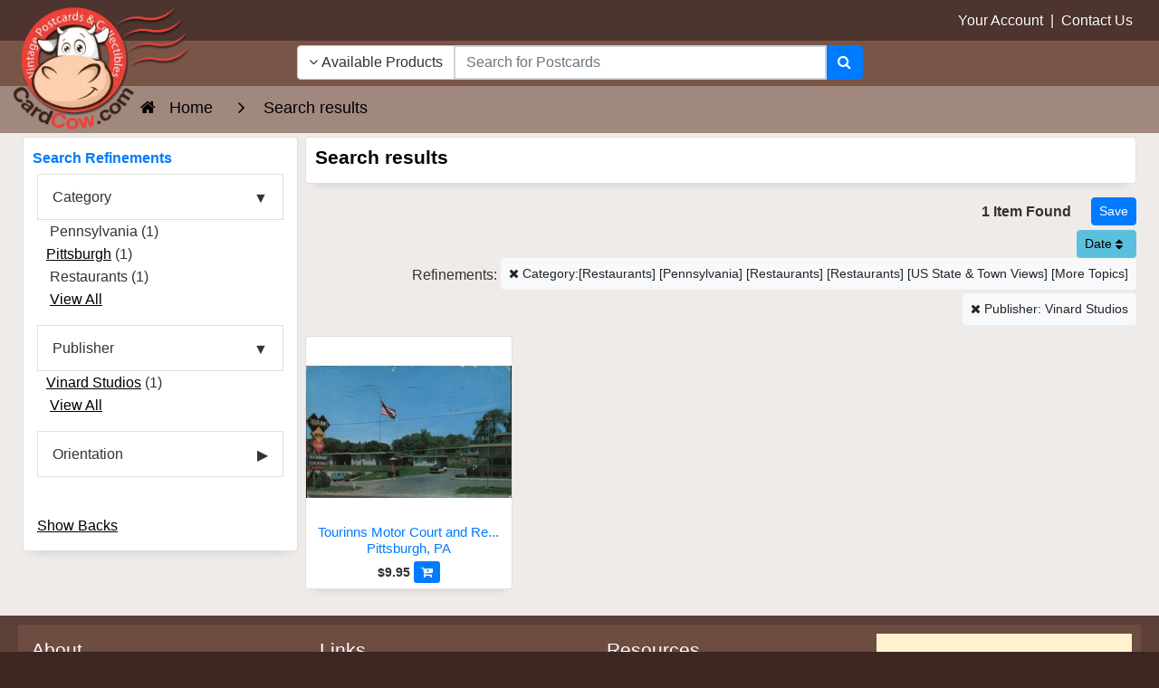

--- FILE ---
content_type: text/html; charset=UTF-8
request_url: https://www.cardcow.com/search3.php?s=&pubid=Vinard+Studios&publisher=Vinard%20Studios&catnarrow%5B%5D=Restaurants&catnarrow%5B%5D=Pennsylvania&catnarrow%5B%5D=Restaurants&catnarrow%5B%5D=Restaurants&catnarrow%5B%5D=US+State+%26+Town+Views&catnarrow%5B%5D=More+Topics&sort=d
body_size: 19806
content:
<!DOCTYPE html>


<html lang="en">
  <head>
    <meta charset="utf-8">
    <meta http-equiv="x-ua-compatible" content="ie=edge">
<meta name="viewport" content="width=device-width, initial-scale=1.0, shrink-to-fit=no">

<link rel="canonical" href="https://www.cardcow.com/search3.php?s=">




   <title>Restaurants Vinard Studios Vinard Studios</title>
                                                                                            <meta name="description" content="Find Original Vintage Postcards From the Past 150 Years">
<meta name="keywords" content="Postcards,Vintage Postcards,Old Postcards,Antique Postcards,Stock Photos,Public Domain Images,Photographs">


  
  

  

          <link rel="preload" href="/skin/common_files/lib/jqueryui/jquery-ui.theme.min.css" as="style" onload="this.onload=null;this.rel='stylesheet'">
  <noscript><link rel="stylesheet" href="/skin/common_files/lib/jqueryui/jquery-ui.theme.min.css"></noscript>




  






    




 
<style></style>

  <link rel="stylesheet" type="text/css" href="/skin/ultra/css/bootstrap.min.css?v=20251229">
  <link rel="stylesheet" type="text/css" href="/skin/ultra/css/bootstrap.overrides.css?v=20260121a">
  <link rel="stylesheet" type="text/css" href="/skin/ultra/css/utilities.css?v=20260121a">

            <link rel="stylesheet" type="text/css" href="/skin/ultra/css/themes/ALL.css">
      
  
  <link rel="stylesheet" type="text/css" href="/skin/ultra/css/altskin.css?v=20260121a">

  
     
  
  
  
  

   
   
<style></style>









<style>.ui-dialog .ui-dialog-titlebar{border-radius:0;-webkit-border-radius:0;-moz-border-radius:0;-ms-border-radius:0;background:#f2f2f2;color:#000;border:0;border-bottom:1px solid #e3e3e3;margin-bottom:7px}.ui-dialog .ui-dialog-title{font-size:18px;font-weight:400;margin:4px 16px 4px 0}.ui-dialog{-webkit-box-shadow:0 0 0 10px rgba(0,0,0,.3);-moz-box-shadow:0 0 0 10px rgba(0,0,0,.3);box-shadow:0 0 0 10px rgba(0,0,0,.3);border-width:0;padding:7px;position:fixed!important}.ui-dialog.ui-corner-all{-webkit-border-radius:8px;-moz-border-radius:8px;border-radius:8px}.ui-dialog.type-w .ui-dialog-titlebar{background:#fcf8e3;color:#c49f60;border-bottom-color:#f3edcf}.ui-dialog.type-i .ui-dialog-titlebar{background:#d9edf7;color:#3a87ad;border-bottom-color:#b3d2e0}.ui-dialog.type-e .ui-dialog-titlebar{background:#f2dede;color:#b94a48;border-bottom-color:#dbbabe}.ui-dialog .ui-dialog-titlebar-close:focus{border:0;outline:0}.ui-dialog .ui-dialog-titlebar-close{border:0;background:none;font-weight:400;color:#3b3b3b}.ui-dialog .ui-dialog-titlebar-close .ui-icon{background:url([data-uri])}.ui-dialog .ui-dialog-titlebar-close:hover .ui-icon{background-position:16px 0}.clearing{height:0;font-size:0;clear:both}.halign-center-noscript,.halign-center{display:table;margin:0 auto;text-align:center}.center{text-align:center}select.err,input.err,textarea.err{border:solid 1px #b51a00;background-color:#f7f3f3}tr.center-row th{text-align:center}span.validate-mark img{width:15px;height:15px;margin-left:3px}span.validate-matched img{background:transparent url([data-uri]) no-repeat left top}span.validate-non-matched img{background:transparent url([data-uri]) no-repeat left top}#top-message .close-img{width:21px;height:21px;background:transparent url([data-uri]) no-repeat left top}.fill-error input[type=text],.fill-error input[type=password],.fill-error select,.fill-error textarea{border:solid 1px #ce0000;background-color:#ffebeb}.inline-message img.icon-w{vertical-align:top;width:18px;height:18px;background:transparent url([data-uri]) no-repeat}button.button{border:0 none;background-color:transparent;cursor:pointer;height:23px;margin:0;padding:1px;vertical-align:top;overflow:visible;outline-style:none}button.button .button-right{display:block;background:transparent url([data-uri]) no-repeat right top;padding:0 10px 0 0;height:21px}button.button .button-left{display:block;margin:0;background:transparent url([data-uri]) no-repeat left top;padding:0 5px 0 15px;vertical-align:middle;white-space:nowrap;font-family:verdana,arial,helvetica,sans-serif;color:#111d4d;font-weight:700;font-size:11px;height:22px;line-height:21px}div.button{border:0 none;background:transparent none;cursor:pointer;margin:0;padding:0 10px 0 0;white-space:nowrap;background:transparent url([data-uri]) no-repeat right top;float:left}div.button div,div.button a{display:block;background:transparent url([data-uri]) no-repeat left top;padding:0 5px 0 15px;line-height:21px;white-space:nowrap;font-family:verdana,arial,helvetica,sans-serif;color:#111d4d;font-weight:700;font-size:11px;text-decoration:none;outline-style:none}button.simple-button{border:0 none;background-color:transparent;cursor:pointer;height:15px;margin:3px 0 0;padding:0;white-space:nowrap;color:#043fa0;font-size:11px;font-weight:700;line-height:15px;vertical-align:middle;outline-style:none}button.simple-button span{text-decoration:underline}button.simple-button img{display:none}a.simple-button{font-size:11px;white-space:nowrap;color:#043fa0;font-weight:400;margin:0;padding:0;line-height:21px;vertical-align:bottom;text-decoration:underline;outline-style:none}a.simple-button:hover{color:#2863c2}input.image-button{margin:0;padding:0;margin-bottom:2px;border:0 none;width:19px;height:18px;background:transparent url([data-uri]) no-repeat left top;vertical-align:middle}a.image-button{text-decoration:none}a.image-button img{margin:0;padding:0;margin-bottom:2px;border:0 none;width:19px;height:18px;background:transparent url([data-uri]) no-repeat left top;vertical-align:middle}.button-row,.button-row-right{margin-top:20px;padding:0;height:23px;line-height:23px}.buttons-row .button,.buttons-row button.simple-button,.buttons-row a.simple-button{float:left}.buttons-row-right .button,.buttons-row-right button.simple-button,.buttons-row-right a.simple-button,.button-row-right .button,.button-row-right button.simple-button,.button-row-right a.simple-button{float:right}.buttons-row .button-separator{float:left;width:20px;height:22px}.buttons-row-right .button-separator{float:right;width:30px;height:15px}table tr td.buttons-row,table tr td.button-row,table tr td.buttons-row-right,table tr td.button-row-right{margin:0;padding-top:15px}.buttons-auto-separator .button,.buttons-auto-separator button.simple-button,.buttons-auto-separator a.simple-button{margin-right:20px}.address-main .buttons-auto-separator .button{margin-right:12px}.shipping-method a:hover{text-decoration:none}.invoice-giftwrap-notes p{font-size:14px;font-weight:700;text-align:center}.expand-section{height:16px;margin:20px 0;vertical-align:middle;line-height:16px}.expand-section img{width:11px;height:11px;vertical-align:middle;margin:2px 5px 3px 0}.expand-section img.plus{background:transparent url([data-uri]) no-repeat left top}.expand-section img.minus{background:transparent url([data-uri]) no-repeat left top}.expand-section a{font-weight:700;text-decoration:underline}h3.separator{margin-top:30px}.img-down-direction{width:7px;height:6px;vertical-align:middle;background:transparent url([data-uri]) no-repeat left top;margin-right:3px}.img-up-direction{width:7px;height:6px;vertical-align:middle;background:transparent url([data-uri]) no-repeat left top;margin-right:3px}.section{margin:0!important;padding:0!important;width:auto!important}.ui-dialog .blockOverlay{background:#fff!important;opacity:1!important;filter:Alpha(Opacity=100)}.ui-dialog .blockMsg{border:0 none!important}#tooltip h3,#tooltip div{margin:0}div.popup-dialog{text-align:left;min-width:300px}.adv-search table .pattern input,.adv-search table .pattern select{width:95%;vertical-align:bottom}.adv-search table .search-button{width:25%;padding:0}.register-section-title{height:30px;vertical-align:middle}.register-section-title div{vertical-align:middle;padding:2px 0;border-bottom:1px solid #ddd}.register-section-title label{color:#2c3e49;font-weight:700}.register-table .register-exp-section label{border-bottom:0 dashed #2c3e49}table.register-table .register-exp-section{padding-top:16px;padding-bottom:16px}.cart .right-buttons-row .checkout-button{float:right}.shipping-method select{font-weight:400}.totals .total-line img{background:rgba(0,0,0,.2) none;width:100%;height:1px}.cmpi-vbv-icon img{width:71px;height:57px;background:transparent url([data-uri]) no-repeat left top}.cmpi-mcsc-icon img{width:74px;height:40px;background:transparent url([data-uri]) no-repeat left top}.checkout-payments tr td.checkout-payment-paypal img{border:0 none}.checkout-payments tr.paypal-bml-method input,.checkout-payments tr.paypal-bml-method .terms img{margin-top:0}.checkout-update-button{float:left;margin:0}body.payment-wait{text-align:center}body.payment-wait .payment-wait-title,body.payment-wait .payment-details-title{border-top:30px solid #d0ddeb}body.payment-wait h1{display:block;padding:40px 0 0;border-top:1px solid #d0ddeb;margin-top:1px;color:#2c3e49}body.payment-wait img.payment-wait-image{background:transparent url([data-uri]) repeat-x;width:350px;height:11px;margin-top:10px}td.invoice-line img{height:2px;width:100%;background:#58595b none}.invoice-customer-notes p{font-size:14px;font-weight:700;text-align:center}p.invoice-products-title{font-size:14px;font-weight:700;text-align:center}.invoice-products tr td.invoice-product-column p{white-space:nowrap}.paypal-cart-button{text-align:right;height:auto}.paypal-bml-button{height:auto}.paypal-cart-button div{overflow:visible}.paypal-cart-button p{width:100%;text-align:right;margin:10px 0}.paypal-cart-button .bml-button{height:auto;overflow:hidden}.paypal-button-hidden{visibility:hidden}.admin-preview #header,.admin-preview #footer,.admin-preview #left-bar,.admin-preview #right-bar,.admin-preview #location,.admin-preview .offers-short-list,.admin-preview .creviews-dialog,.admin-preview .send2friend-dialog{display:none}.admin-preview #content-container{margin:0;padding:0}.admin-preview #center-main{margin:5px}.address-main{padding:0;background:#fff}.address-main a.new-address{font-size:22px;line-height:36px}.address-main .new-address-label{padding-top:40px;text-align:center}.address-default img{margin-right:5px}.per-page-selector{float:right}#header .checkout-top-login .simple-button{margin-bottom:7px}.checkout-container #header .line2{height:20px}.checkout-container #content-container{margin-top:102px}.checkout-container #header{height:102px}.checkout-container #center{text-align:center}.checkout-container #center-main{text-align:left}.checkout-buttons .checkout-1-button{float:right}.checkout-buttons .checkout-3-button,.checkout-buttons .checkout-2-button{margin-left:20px;float:right}ul.simple-list,ul.simple-list-left{list-style:none;padding:10px 0 0;margin:0}img.separator{width:100%;height:1px;margin-top:15px;margin-bottom:15px;background-color:#5F94C0}.cart .buttons .left-buttons-row.buttons-row button.button{margin-top:-1px}ul.soc-footer-links li img{vertical-align:middle}.wishlist-sendlist .button{margin-left:10px;margin-top:-3px}.news-list .news-body{margin-top:10px}.iv-img{text-align:right}.iv-row .iv-img{text-align:left;margin-right:10px;float:left}#opc_profile .iv-row .iv-input .button{margin:3px 0 0 13px}.iv-box a:link,.iv-box a:visited,.iv-box a:hover,.iv-box a:active{text-decoration:none;border:none;border-bottom:1px dashed #3c6992;white-space:nowrap;color:#3c6992;font-size:10px}table.data-table tr td.iv-box .button-row{margin:4px 0 3px 0}table.register-table div.iv-box div.iv-img{margin-top:4px}.creviews-rating-box.center .creviews-vote-bar{width:110px!important;margin:0 auto!important}.creviews-vote-bar ul.center{width:110px!important;margin:0 auto!important}.creviews-vote-bar a,.creviews-vote-bar span,.creviews-vote-bar a img,.creviews-vote-bar span img{display:block;margin:0;width:22px;height:20px;overflow:hidden;background:transparent url([data-uri]) no-repeat 1px top}.creviews-vote-bar span.full,.creviews-vote-bar span img{background-position:1px -20px}.allow-add-rate a.full,.allow-add-rate a img{background-position:1px -60px}.allow-add-rate li:hover>a img{display:none}#history-box .section-subhead{color:#b51a00;font-size:10px;font-weight:400;padding:3px 0;margin:0}#history-box p{font-size:10px;padding:0;margin:0}ul#opc-sections.amazon-payment-advanced li.opc-section.amazon-widgets{width:calc(100% - 40px)}ul#opc-sections.amazon-payment-advanced li.opc-section.last{width:calc(100% - 400px - 2.75%)}#center-main>.loginAndPayWithAmazonContainer{margin-left:0;margin-bottom:25px;text-align:left}.flc-left-dialog{width:49%;float:left;height:260px}.flc-right-dialog{margin-left:50%;height:260px}.flc-ext-left-dialog,.flc-ext-right-dialog{height:380px}.flc-right-dialog .content{vertical-align:middle;text-align:center;line-height:184px}.flc-ext-right-dialog .content{line-height:314px}.flc-login-text a:link,.flc-login-text a:visited,.flc-login-text a:hover,.flc-login-text a:active{text-decoration:underline}.flc-left-dialog input{width:180px}.checkout-payments tr td.checkout-payment-paypal img{border:0 none}div.flc-tabs-container{position:relative;text-align:right;height:60px}div.flc-tabs{position:absolute;right:0;top:0}div.flc-tab-cart-line img{width:18px;height:13px;text-align:center;background:transparent url(skin/ultra/modules/Fast_Lane_Checkout/../../images/cart_checkout.gif) no-repeat left top}.flc-tab-marks-line img{position:absolute;background:#a6b1c1 none}.flc-tab-links a:link,.flc-tab-links a:visited,.flc-tab-links a:hover,.flc-tab-links a:active{text-decoration:underline;font-weight:700}.flc-tab-links a:link,.flc-tab-links a:visited,.flc-tab-links a:hover,.flc-tab-links a:active{text-decoration:underline;font-weight:700}.fa-align-center:before{content:"\f037"}.fa-location-arrow:before{content:"\f124"}.fa-header:before{content:"\f1dc"}.fa-pinterest-p:before{content:"\f231"}.finetabs.center{justify-content:center}.lg-sub-html{background-color:rgba(0,0,0,.45);bottom:0;color:#EEE;font-size:16px;left:0;padding:10px 40px;position:fixed;right:0;text-align:center;z-index:11080}.lg-sub-html h4{margin:0;font-size:13px;font-weight:700}.lg-sub-html p{font-size:12px;margin:5px 0 0}body:not(.lg-from-hash) .lg-outer.lg-start-zoom .lg-object{-webkit-transform:scale3d(.5,.5,.5);transform:scale3d(.5,.5,.5);opacity:0;-webkit-transition:-webkit-transform 250ms cubic-bezier(0,0,.25,1) 0s,opacity 250ms cubic-bezier(0,0,.25,1)!important;-moz-transition:-moz-transform 250ms cubic-bezier(0,0,.25,1) 0s,opacity 250ms cubic-bezier(0,0,.25,1)!important;-o-transition:-o-transform 250ms cubic-bezier(0,0,.25,1) 0s,opacity 250ms cubic-bezier(0,0,.25,1)!important;transition:transform 250ms cubic-bezier(0,0,.25,1) 0s,opacity 250ms cubic-bezier(0,0,.25,1)!important;-webkit-transform-origin:50% 50%;-moz-transform-origin:50% 50%;-ms-transform-origin:50% 50%;transform-origin:50% 50%}body:not(.lg-from-hash) .lg-outer.lg-start-zoom .lg-item.lg-complete .lg-object{-webkit-transform:scale3d(1,1,1);transform:scale3d(1,1,1);opacity:1}.lg-outer .lg-thumb-item img{width:100%;height:100%;object-fit:cover}.lg-outer.lg-pull-caption-up .lg-sub-html{-webkit-transition:bottom 0.25s ease;-o-transition:bottom 0.25s ease;transition:bottom 0.25s ease}.lg-outer.lg-pull-caption-up.lg-thumb-open .lg-sub-html{bottom:100px}.lg-autoplay-button:after{content:"\f01d"}.lg-show-autoplay .lg-autoplay-button:after{content:"\f28c"}.lg-outer.lg-css3.lg-zoom-dragging .lg-item.lg-complete.lg-zoomable .lg-img-wrap,.lg-outer.lg-css3.lg-zoom-dragging .lg-item.lg-complete.lg-zoomable .lg-image{-webkit-transition-duration:0s;transition-duration:0s}.lg-outer.lg-use-transition-for-zoom .lg-item.lg-complete.lg-zoomable .lg-img-wrap{-webkit-transition:-webkit-transform 0.3s cubic-bezier(0,0,.25,1) 0s;-moz-transition:-moz-transform 0.3s cubic-bezier(0,0,.25,1) 0s;-o-transition:-o-transform 0.3s cubic-bezier(0,0,.25,1) 0s;transition:transform 0.3s cubic-bezier(0,0,.25,1) 0s}.lg-outer.lg-use-left-for-zoom .lg-item.lg-complete.lg-zoomable .lg-img-wrap{-webkit-transition:left 0.3s cubic-bezier(0,0,.25,1) 0s,top 0.3s cubic-bezier(0,0,.25,1) 0s;-moz-transition:left 0.3s cubic-bezier(0,0,.25,1) 0s,top 0.3s cubic-bezier(0,0,.25,1) 0s;-o-transition:left 0.3s cubic-bezier(0,0,.25,1) 0s,top 0.3s cubic-bezier(0,0,.25,1) 0s;transition:left 0.3s cubic-bezier(0,0,.25,1) 0s,top 0.3s cubic-bezier(0,0,.25,1) 0s}.lg-outer .lg-item.lg-complete.lg-zoomable .lg-img-wrap{-webkit-transform:translate3d(0,0,0);transform:translate3d(0,0,0);-webkit-backface-visibility:hidden;-moz-backface-visibility:hidden;backface-visibility:hidden}.lg-outer .lg-pager-thumb-cont img{width:100%;height:100%}.lg-outer .lg-dropdown a:hover{background-color:rgba(0,0,0,.07)}.lg-outer.lg-grab img.lg-object{cursor:-webkit-grab;cursor:-moz-grab;cursor:-o-grab;cursor:-ms-grab;cursor:grab}.lg-outer.lg-grabbing img.lg-object{cursor:move;cursor:-webkit-grabbing;cursor:-moz-grabbing;cursor:-o-grabbing;cursor:-ms-grabbing;cursor:grabbing}.lg-outer .lg-item,.lg-outer .lg-img-wrap{display:inline-block;text-align:center;position:absolute;width:100%;height:100%}.lg-outer .lg-item:before,.lg-outer .lg-img-wrap:before{content:"";display:inline-block;height:50%;width:1px;margin-right:-1px}.lg-outer .lg-img-wrap{position:absolute;padding:0 5px;left:0;right:0;top:0;bottom:0}.lg-outer .lg-empty-html{display:none}.lg-outer .lg-thumb-item img{image-rendering:-webkit-optimize-contrast;image-rendering:crisp-edges}.lg-outer.lg-thumb-grid .lg-thumb-item img{display:block;width:100%;height:100%;object-fit:contain;object-position:center}.lg-outer.lg-thumb-grid .lg-thumb-item img{width:100%;height:100%;object-fit:cover;display:block}</style>
<style media='screen and (max-width:767px)'>#top-message{width:300px}</style>
<style media='only screen and (min-width:768px)'>ul#opc-sections.amazon-payment-advanced li.opc-section.amazon-widgets{width:400px}</style>
<style media='(max-width:959px)'>ul#opc-sections.amazon-payment-advanced li.opc-section.amazon-widgets{margin-top:30px}div.opc-container #center-main{text-align:center!important}</style>
<style media='only screen and (min-width:568px)'>#addressBookWidgetDiv,#walletWidgetDiv{height:260px}</style>
<style media='only screen and (max-width:959px)'>#center-main>.loginAndPayWithAmazonContainer{text-align:center}</style>
<style media='(max-width:767px)'>.finetabs .finetab,.finetabs label.ftab{-webkit-box-ordinal-group:1;-webkit-order:0;-ms-flex-order:0;order:0;border-radius:0;text-align:left}.finetabs label.ftab{width:100%;margin-right:0;margin-top:4px}.finetabs.account label.ftab{margin-top:2px}.finetabs.account label.ftab:first-of-type{margin-top:0}.finetabs .finetab{padding:1rem 0rem}.finetabs label.ftab:first-of-type{border-top-left-radius:10px;border-top-right-radius:10px}.finetabs label.ftab:last-of-type{border-bottom-left-radius:10px;border-bottom-right-radius:10px}.finetabs input.ftab[type="radio"]:checked+label.ftab:last-of-type{border-top-left-radius:0;border-top-right-radius:0;border-bottom-left-radius:0;border-bottom-right-radius:0}.finetabs .finetab:last-of-type{border-bottom-left-radius:10px;border-bottom-right-radius:10px}.finetabs.left label.ftab:after,.finetabs.left input.ftab[type="radio"]:checked+label.ftab:after{font-family:FontAwesome;font-weight:400;float:right}.finetabs.left label.ftab:after{content:"\f107"}.finetabs.left input.ftab[type="radio"]:checked+label.ftab:after{content:"\f104"}.finetabs.center label.ftab{text-align:center}.finetabs.center label.ftab:after,.finetabs.center input.ftab[type="radio"]:checked+label.ftab:after{font-family:FontAwesome;font-weight:400;margin-left:10px}.finetabs.center label.ftab:after{content:"\f107"}.finetabs.center input.ftab[type="radio"]:checked+label.ftab:after{content:"\f104"}.finetabs.right label.ftab{text-align:right}.finetabs.right label.ftab:before,.finetabs.right input.ftab[type="radio"]:checked+label.ftab:before{font-family:FontAwesome;font-weight:400;float:left}.finetabs.right label.ftab:before{content:"\f107"}.finetabs.right input.ftab[type="radio"]:checked+label.ftab:before{content:"\f105"}.finetabs.justified label.ftab:after,.finetabs.justified input.ftab[type="radio"]:checked+label.ftab:after{font-family:FontAwesome;font-weight:400;float:right}.finetabs.justified label.ftab:after{content:"\f107"}.finetabs.justified input.ftab[type="radio"]:checked+label.ftab:after{content:"\f104"}.finetabs label.ftab{font-size:1rem}.finetabs.account label.ftab{margin-bottom:0;padding:.65rem 1rem;font-size:.95rem;white-space:normal;text-align:center}</style>
<style media='(max-width:767px)'>.finetabs.br-off label.ftab:first-of-type{border-top-left-radius:0;border-top-right-radius:0}.finetabs.br-off label.ftab:last-of-type{border-bottom-left-radius:0;border-bottom-right-radius:0}.finetabs.br-off .finetab:last-of-type{border-bottom-left-radius:0;border-bottom-right-radius:0}</style>
<style media='(min-width:1025px)'>.lg-outer .lg-thumb-item{-webkit-transition:border-color 0.25s ease;-o-transition:border-color 0.25s ease;transition:border-color 0.25s ease}</style>
<style media='(max-width:768px)'>.lg-thumb-outer{max-height:90px}.lg-thumb-item{width:80px!important;height:60px!important}</style>
<style media='(min-width:1600px)'>.lg-outer.lg-thumb-grid .lg-thumb-outer{max-height:500px}.lg-outer.lg-thumb-grid .lg-thumb-item{min-width:90px;max-width:140px;height:85px}</style>
<style media='(min-width:1200px) and (max-width:1599px)'>.lg-outer.lg-thumb-grid .lg-thumb-outer{max-height:400px}.lg-outer.lg-thumb-grid .lg-thumb-item{min-width:85px;max-width:130px;height:80px}</style>
<style media='(min-width:992px) and (max-width:1199px)'>.lg-outer.lg-thumb-grid .lg-thumb-outer{max-height:350px}.lg-outer.lg-thumb-grid .lg-thumb-item{min-width:75px;max-width:115px;height:75px}</style>
<style media='(min-width:768px) and (max-width:991px)'>.lg-outer.lg-thumb-grid .lg-thumb-outer{max-height:300px}.lg-outer.lg-thumb-grid .lg-thumb-item{min-width:70px;max-width:105px;height:70px}</style>
<style media='(min-width:576px) and (max-width:767px)'>.lg-outer.lg-thumb-grid .lg-thumb-outer{max-height:250px}.lg-outer.lg-thumb-grid .lg-thumb-item{min-width:65px;max-width:95px;height:65px}</style>
<style media='(max-width:575px)'>.lg-outer.lg-thumb-grid .lg-thumb-outer{max-height:200px;padding:5px 3px}.lg-outer.lg-thumb-grid .lg-thumb{gap:2px;padding:0 3px}.lg-outer.lg-thumb-grid .lg-thumb-item{min-width:55px;max-width:80px;height:60px}.lg-thumb-layout-toggle{font-size:18px}</style>
<style media='(min-width:1600px)'>.lg-outer.lg-thumb-grid .lg-thumb{grid-template-columns:repeat(auto-fill,minmax(90px,1fr));grid-auto-rows:65px}</style>
<style media='(min-width:1200px) and (max-width:1599px)'>.lg-outer.lg-thumb-grid .lg-thumb{grid-template-columns:repeat(auto-fill,minmax(85px,1fr));grid-auto-rows:62px}</style>
<style media='(min-width:992px) and (max-width:1199px)'>.lg-outer.lg-thumb-grid .lg-thumb{grid-template-columns:repeat(auto-fill,minmax(75px,1fr));grid-auto-rows:58px}</style>
<style media='(min-width:768px) and (max-width:991px)'>.lg-outer.lg-thumb-grid .lg-thumb{grid-template-columns:repeat(auto-fill,minmax(70px,1fr));grid-auto-rows:55px}</style>
<style media='(min-width:576px) and (max-width:767px)'>.lg-outer.lg-thumb-grid .lg-thumb{grid-template-columns:repeat(auto-fill,minmax(65px,1fr));grid-auto-rows:50px}</style>
<style media='(max-width:575px)'>.lg-outer.lg-thumb-grid .lg-thumb{grid-template-columns:repeat(auto-fill,minmax(55px,1fr));grid-auto-rows:45px;gap:2px}</style>
<style>.mobile-header{display: none;}.nav { list-style: none; padding-left: 0; }</style>
            <link rel='preload' href='//www.cardcow.com/var/cache/css_dir/1.1033281a563dd6447da243d3a4bd9ad1_sync.css' as='style' onload="this.onload=null;this.rel='stylesheet'">
            <noscript><link rel='stylesheet' href='//www.cardcow.com/var/cache/css_dir/1.1033281a563dd6447da243d3a4bd9ad1_sync.css'></noscript>

<link rel="dns-prefetch" href="https://www.googletagmanager.com">
<link rel="preconnect" href="https://www.googletagmanager.com" crossorigin>
<link rel="dns-prefetch" href="https://www.google-analytics.com">
<link rel="preconnect" href="https://www.google-analytics.com" crossorigin>
<style>
/* Critical CSS to prevent FOUC - Keep minimal for best performance */
html { visibility: visible; opacity: 1; }
body { margin: 0; padding: 0; background: #fff; color: #333; line-height: 1.6; }
body { font-family: Century Gothic, CenturyGothic, AppleGothic, sans-serif; }/* Prevent layout shift on key elements */
img { max-width: 100%; height: auto; }
* { box-sizing: border-box; }
</style>
   <meta name="robots" content="noindex,follow">
<link href="/skin/ultra/ico/apple-touch-icon.png?v=125" rel="apple-touch-icon" sizes="180x180">
<link href="/skin/ultra/ico/favicon-32x32.png?v=125" rel="icon" sizes="32x32" type="image/png">
<link href="/skin/ultra/ico/favicon-16x16.png?v=125" rel="icon" sizes="16x16" type="image/png">
<link href="/skin/ultra/ico/manifest.json?v=125" rel="manifest">
<link href="/skin/ultra/ico/favicon.ico?v=125" rel="shortcut icon">
<meta content="/skin/ultra/ico/browserconfig.xml?v=125" name="msapplication-config">
<meta content="#ffffff" name="theme-color">

<meta property="og:url" content="https://www.cardcow.com/search3.php">
<meta property="og:site_name" content="CardCow.com">
<meta property="og:type" content="website">
<meta property="og:image" content="https://www.cardcow.com/skin/ultra/images/logo/cardcow-logo-clear.png">
<meta property="og:title" content="Search results">
<meta property="og:description" content="Find Original Vintage Postcards From the Past 150 Years">
<!--[if lte IE 9]>
<script src="/skin/ultra/js/custom/ie/ie.min.js"></script>
<![endif]-->
<script>

 var dataLayer = dataLayer || [];
   dataLayer.push({
      
   

    
    
   
   
   
      
 }); 
   
 
 
 dataLayer.push({
            'page': 0,
       });
 
</script>
<script>(function(w,d,s,l,i){w[l]=w[l]||[];w[l].push({'gtm.start':
new Date().getTime(),event:'gtm.js'});var f=d.getElementsByTagName(s)[0],
j=d.createElement(s),dl=l!='dataLayer'?'&l='+l:'';j.async=true;j.src=
'https://www.googletagmanager.com/gtm.js?id='+i+dl;f.parentNode.insertBefore(j,f);
})(window,document,'script','dataLayer','GTM-TCGTZLF');</script>

</head>
<body class="md-brown-900 body-background">
<noscript><iframe src="https://www.googletagmanager.com/ns.html?id=GTM-TCGTZLF"
height="0" width="0" style="display:none;visibility:hidden"></iframe></noscript>


<div class="container-fluid nopadding">


<header class="header-lower">
<div class="padlr15 md-brown-800"><div class="container-fluid header-upper">
<div class="header container-fluid">
<div class="row">

<div class="col-9 col-sm-9 col-md-3 text-right ml-auto nopadding">
  <a href="/login/">Your Account</a>
  <span class="header-signout-link" style="display:none;">
    &nbsp;|&nbsp;
    <a href="/login/?mode=logout">Sign Out</a>
  </span>
  &nbsp;|&nbsp;
  <a href="/help/?section=contactus&mode=update">Contact Us</a>&nbsp;<i class="fa fa-envelope d-md-none"></i>
</div>


</div>
</div>
</div></div>


<div class="padlr15 md-brown-500">
<div class="header container-fluid">
<div class="row">

<div class="col-4 col-sm-4 col-md-3 col-lg-3 nopadding" aria-hidden="true">

<img class="header-logo" src="/skin/ultra/images/logo/cardcow-logo-clear.png" width="225" height="156" alt="CardCow Vintage Postcards Logo">
</div>

<div class="col-md-5 col-lg-6 text-center nopadding">

<div class="hidden-search-down">

	<div class="block-center header-search-container">

	<div class="full-width block-centered">

	
    
    
<script>//<![CDATA[
  if (typeof xc_load_css !== 'undefined') {
    xc_load_css('/skin/common_files/lib/jqueryui/components/menu.min.css', 'link');
  }
//]]></script>
    
    
<script>//<![CDATA[
  if (typeof xc_load_css !== 'undefined') {
    xc_load_css('/skin/common_files/lib/jqueryui/components/autocomplete.min.css', 'link');
  }
//]]></script>
<form method="GET" action="/search3.php" name="productsearchform" autocomplete="off" role="search">

    <input type="hidden" name="section" id="section" value="unsold">
    <input type="hidden" name="in_category" id="in_category" value="">
    

  <div class="input-group">

      <div class="input-group-prepend">
          <button id="search-dropdown" type="button" class="btn btn-secondary" data-toggle="dropdown" aria-haspopup="true" aria-expanded="false" aria-label="Narrow Your Search Dropdown List"><i class="fa fa-angle-down"></i>
             Available Products</button>
            <div class="dropdown-menu text-dark" role="menu">
                <a class="dropdown-item" role="menuitem" href="javascript:;" onclick="$('#section').val('all');$('#search-dropdown').html('<i class=\'fa fa-angle-down\'></i> All Products');">All Products</a>
                <a class="dropdown-item" role="menuitem" href="javascript:;" onclick="$('#section').val('unsold');$('#search-dropdown').html('<i class=\'fa fa-angle-down\'></i> Available Products');">Available Products</a>
                <a class="dropdown-item" role="menuitem" href="javascript:;" onclick="$('#section').val('sold');$('#search-dropdown').html('<i class=\'fa fa-angle-down\'></i> Sold Products');">Sold Products</a>
                      </div>
    </div>

		<input id="searchbox1" type="text" class="form-control search-input-p middle" name="s" placeholder="Search for Postcards" aria-label="Search Term" role="searchbox" autofocus>

		<div class="input-group-append">
			<button class="btn btn-primary" type="submit" aria-label="Search"><i class="fa fa-search"></i></button>
		</div>

	</div>


</form>

	</div>

	</div>

</div>

</div>

<div class="col-8 col-sm-8 col-md-4 col-lg-3 text-right float-left nopadding header-icons">

	<div class="block-center header-icons-container">

		<div class="block-centered">

			
			<span class="hidden-search-up">
			<a href="javascript:;" class="header-search ttip_s" title="Search" data-toggle="collapse" data-target="#search-panel" aria-label="Search"><i class="fa fa-search"></i></a>

			        <a href="/login/" class="header-account ttip_s" title="My Account" aria-label="My Account"><i class="fa fa-user-circle-o"></i></a>
      </span> 		</div>

		<div class="block-centered">

							

  

<div class="menu-dialog menu-minicart"><div class="minicart">



</div>
</div>			
		</div>

	</div>

</div>

</div>
</div>
</div>
</header>

<div class="md-brown-50">
<div class="hidden-search-up">
<section class="collapse search-panel" id="search-panel">
<div class="card-body container-fluid">
<div class="container-fluid nopadding">

<div class="mb10">
<h3 class="float-left fluid">Search</h3>
<a class="btn btn-secondary ml-auto close-header-panel"><i class="fa fa-angle-up"></i></a>
<div class="clearfix"></div>
</div>


<form method="GET" action="/search3.php" name="productsearchform2" autocomplete="off" aria-label="hidden">
  <input type="hidden" name="section" id="section2" value="unsold">
  <input type="hidden" name="in_category" id="in_category2">

  <div class="input-group">
    <div class="input-group-prepend">
      <button id="search-dropdown2" type="button" class="btn btn-secondary" data-toggle="dropdown" aria-haspopup="true" aria-expanded="false"><i class="fa fa-angle-down"></i>
         Available</button>
        <div class="dropdown-menu text-dark">
          <a class="dropdown-item" href="javascript:;" onclick="$('#section2').val('all');$('#search-dropdown2').html('<i class=\'fa fa-angle-down\'></i> All Products');">All</a>
          <a class="dropdown-item" href="javascript:;" onclick="$('#section2').val('unsold');$('#search-dropdown2').html('<i class=\'fa fa-angle-down\'></i> Available Products');">Available</a>
          <a class="dropdown-item" href="javascript:;" onclick="$('#section2').val('sold');$('#search-dropdown2').html('<i class=\'fa fa-angle-down\'></i> Sold Products');">Sold</a>
                  </div>
    </div>

		<input id="searchbox2" type="text" class="form-control search-input-p middle" name="s" placeholder="Enter Keyword..." aria-label="Enter Keyword">

		<div class="input-group-append">
			<button class="btn btn-primary" type="submit" aria-label="Search"><i class="fa fa-search"></i></button>
		</div>

	</div>


</form>


</div>

</div>
</section>

</div></div>

<div class="md-brown-500">
</div>





<div class="md-brown-300" role="navigation" aria-label="Breadcrumbs">
<div class="container-fluid breadcrumb-container">
<div class="container-fluid nopadding">
  <div class="text-center">
          
<ol class="breadcrumb" itemscope itemtype="https://schema.org/BreadcrumbList">
  <li class="breadcrumb-item" itemprop="itemListElement" itemscope itemtype="https://schema.org/ListItem">
          <a itemprop="item"
        href="/">
        <span itemprop="name">
                      Home
                  </span>
              </a>
          <meta itemprop="position" content="1">
  </li>
 <li class="breadcrumb-item" itemprop="itemListElement" itemscope itemtype="https://schema.org/ListItem">
  <span itemprop="name">Search results</span>
  <meta itemprop="item" content="https://www.cardcow.com//search3.php">
  <meta itemprop="position" content="2">
</li>
</ol>
</div>
</div>
</div>
</div>


<div class="md-brown-50"><div class="container-fluid nopadding main-container-fluid">




	<div class="row">





<div class="col-12 col-sm-12 col-md-12 col-lg-9 order-lg-2 col-xl-9 order-xl-2 col-npr">

                            
                            
      
      
      
      
      
        <main>





<div class="text-center">


                <div class="card card-body dialog-title np"><div class="d-flex justify-content-between align-items-center flex-wrap mb5">
<h4 class="fluid nomargin font-weight-bold fluid text-primary text-primary mb-0">Search results</h4>      </div>

  
</div>    



        
          <nav>
<div class="row mr0">


<div class="col-12 col-lg-3 text-center text-lg-right ml-lg-auto inline nopadding d-flex flex-wrap justify-content-center justify-content-lg-end align-items-center">
        <div class="d-inline-block mr-2">
    <ul class="pagination nomargin mb4">
        <li class="page-item nav-total">1  Item Found</li>
    </ul>
    </div>
             <form style="display: inline-flex; align-items: center;" action="/savedsearches/" name="savesearchform" method="POST">
      <input type="hidden" name="mode" value="add">
      <input type="hidden" name="url" value="[base64]">
      <input type="hidden" name="csrf_token" value="85f7d0ed8cf1d65e37eda1ff9b93725c2d881590a88473bb4b3d4ee0126e38ea" />
      <button type="submit" class="btn btn-sm btn-primary mb4 ttip_n" title="Save This Search" aria-label="Save This Search"><span>Save</span></button>
    </form>
    
                        
                      
    
      <div class="dropdown sort-dropdown d-inline">
      <a href="javascript:;" class="btn btn-sm btn-info ttip_n" title="Sort By" data-toggle="dropdown" aria-haspopup="true" aria-expanded="false">Date&nbsp;<i class="fa fa-sort"></i></a>
      <div class="dropdown-menu dropdown-menu-right">
                               <a href="/search3.php?s=&amp;pubid=Vinard+Studios&amp;publisher=Vinard%20Studios&amp;catnarrow[]=Restaurants&amp;catnarrow[]=Pennsylvania&amp;catnarrow[]=Restaurants&amp;catnarrow[]=Restaurants&amp;catnarrow[]=US+State+%26+Town+Views&amp;catnarrow[]=More+Topics&amp;sort=" class="dropdown-item">Relevance
                                                                                                                                          </a>
            
                                                                 <a href="/search3.php?s=&amp;pubid=Vinard+Studios&amp;publisher=Vinard%20Studios&amp;catnarrow[]=Restaurants&amp;catnarrow[]=Pennsylvania&amp;catnarrow[]=Restaurants&amp;catnarrow[]=Restaurants&amp;catnarrow[]=US+State+%26+Town+Views&amp;catnarrow[]=More+Topics&amp;sort=d" class="dropdown-item selected disabled">New Additions First
                                                                                                                                          </a>
            
                                                                 <a href="/search3.php?s=&amp;pubid=Vinard+Studios&amp;publisher=Vinard%20Studios&amp;catnarrow[]=Restaurants&amp;catnarrow[]=Pennsylvania&amp;catnarrow[]=Restaurants&amp;catnarrow[]=Restaurants&amp;catnarrow[]=US+State+%26+Town+Views&amp;catnarrow[]=More+Topics&amp;sort=da" class="dropdown-item">Old Additions First
                                                                                                                                          </a>
            
                                                                 <a href="/search3.php?s=&amp;pubid=Vinard+Studios&amp;publisher=Vinard%20Studios&amp;catnarrow[]=Restaurants&amp;catnarrow[]=Pennsylvania&amp;catnarrow[]=Restaurants&amp;catnarrow[]=Restaurants&amp;catnarrow[]=US+State+%26+Town+Views&amp;catnarrow[]=More+Topics&amp;sort=pa" class="dropdown-item">Price (Lowest First)
                                                                                                                                          </a>
            
                                                                 <a href="/search3.php?s=&amp;pubid=Vinard+Studios&amp;publisher=Vinard%20Studios&amp;catnarrow[]=Restaurants&amp;catnarrow[]=Pennsylvania&amp;catnarrow[]=Restaurants&amp;catnarrow[]=Restaurants&amp;catnarrow[]=US+State+%26+Town+Views&amp;catnarrow[]=More+Topics&amp;sort=p" class="dropdown-item">Price (Highest First)
                                                                                                                                          </a>
            
                                                </div>
    </div>
  
    </div>

</div>
</nav>
    
          <div class="text-right mb-2">
        <span class="d-inline-block">
        Refinements:
                  
        
    


  
    <a class="btn btn-light btn-sm  mb4" href="/search3.php?s=&amp;pubid=Vinard+Studios&amp;publisher=Vinard%20Studios&amp;sort=d" title="Category:[Restaurants] [Pennsylvania] [Restaurants] [Restaurants] [US State &amp; Town Views] [More Topics]"><span><i class="fa fa-remove"></i>&nbsp;Category:[Restaurants] [Pennsylvania] [Restaurants] [Restaurants] [US State &amp; Town Views] [More Topics]</span></a>

  
                  
        
    


  
    <a class="btn btn-light btn-sm  mb4" href="/search3.php?s=&amp;pubid=Vinard+Studios&amp;catnarrow[]=Restaurants&amp;catnarrow[]=Pennsylvania&amp;catnarrow[]=Restaurants&amp;catnarrow[]=Restaurants&amp;catnarrow[]=US+State+%26+Town+Views&amp;catnarrow[]=More+Topics&amp;sort=d" title="Publisher: Vinard Studios"><span><i class="fa fa-remove"></i>&nbsp;Publisher: Vinard Studios</span></a>

  
                </span>
      </div>
    
        
    
  
      

  
  
    <div class="clearfix"></div>
  
    
  <div class="row mobile-padding container-fluid nomargin nopadding">
     <div class="col-12 col-sm-6 col-md-4 col-lg-4 col-xl-3 product-cell product-cell-buynow"><div class="card card-body product-card text-center clearfix"><a href="/662765/tourinns-motor-court-restaurant-pittsburgh-pennsylvania/"        onClick="javascript:gtag('event', 'search_item_click', { 'productid': '662765','position': '1' } );"><div class="product-thumb-container">       <img alt="Tourinns Motor Court and Restaurant Postcard"  style="max-height:200px;" src="/images/set735/thumbs/card00950_fr.jpg" class="img-center ">
</div><div class="product-name-container"><h2 class="product-name stack d-inline-block nowrap">Tourinns Motor Court and Re...<br>Pittsburgh, PA</h2> </div></a> <div class="product-price-container mb5"><span class="product-price text-black"> <span class="currency">$9.95</span>&nbsp;<a href="/cart.php?mode=add&productids=662765" aria-label="Add to Cart" tabindex=-1 rel="nofollow"><span class="btn-primary btn-sm"><i class='fa fa-cart-plus'></i></span></a></span></div></div></div>
 
  </div>

  
  
  

    <nav>
<div class="row mr0">



</div>
</nav>
    </div>
<br>








  </main>

      
    

</div>

<div class="col-12 col-sm-12 col-md-12 col-lg-3 order-lg-1 col-xl-3 order-xl-1 col-npl">
<aside aria-label="Left Menu">

<div class="card card-body"><span class="font-weight-bold fluid text-primary">Search Refinements</span>
<div class="pad5">
  <div class="nav-section"><div class="nav-header" data-target="#categoryCollapse">Category
<span class="chevron">&#9660;</span></div><div class="navcollapse show" id="categoryCollapse">&nbsp;Pennsylvania (1)<br/><u><a href="/search3.php?s=&pubid=Vinard+Studios&publisher=Vinard%20Studios&catnarrow[]=Restaurants&catnarrow[]=Pennsylvania&catnarrow[]=Restaurants&catnarrow[]=Restaurants&catnarrow[]=US+State+%26+Town+Views&catnarrow[]=More+Topics&sort=d&catnarrow[]=Pittsburgh" onClick="ga('send','event','SearchRefine','Category','Pittsburgh')">Pittsburgh</a></u> (1)<br/>
&nbsp;Restaurants (1)<br/>&nbsp;<u><a href="/search3.php?s=&pubid=Vinard+Studios&publisher=Vinard%20Studios&sort=d"  onClick="ga('send','event','SearchUnRefine','Category');">View All</a></u><br/></div></div><div class="nav-section"><div class="nav-header" data-target="#PublisherCollapse">Publisher<span class="chevron">&#9660;</span></div><div class="navcollapse show" id="PublisherCollapse"><u><a href="/search3.php?s=&pubid=Vinard+Studios&catnarrow[]=Restaurants&catnarrow[]=Pennsylvania&catnarrow[]=Restaurants&catnarrow[]=Restaurants&catnarrow[]=US+State+%26+Town+Views&catnarrow[]=More+Topics&sort=d&publisher=Vinard+Studios" onClick="ga('send','event','SearchRefine','Publisher','Vinard+Studios');">Vinard Studios</a></u> (1)<br/>
&nbsp;<u><a href="/search3.php?s=&pubid=Vinard+Studios&catnarrow[]=Restaurants&catnarrow[]=Pennsylvania&catnarrow[]=Restaurants&catnarrow[]=Restaurants&catnarrow[]=US+State+%26+Town+Views&catnarrow[]=More+Topics&sort=d"  onClick="ga('send','event','SearchUnRefine','Publisher');">View All</a></u><br/></div></div><div class="nav-section"><div class="nav-header" data-target="#orientationCollapse">Orientation<span class="chevron">&#9654;</span></div><div class="navcollapse" id="orientationCollapse"><u><a href="/search3.php?s=&pubid=Vinard+Studios&publisher=Vinard%20Studios&catnarrow[]=Restaurants&catnarrow[]=Pennsylvania&catnarrow[]=Restaurants&catnarrow[]=Restaurants&catnarrow[]=US+State+%26+Town+Views&catnarrow[]=More+Topics&sort=d&orientation=landscape" onClick="ga('send','event','SearchRefine','Orientation','Landscape');">Landscape</a></u> (Wide)<br/><u><a href="/search3.php?s=&pubid=Vinard+Studios&publisher=Vinard%20Studios&catnarrow[]=Restaurants&catnarrow[]=Pennsylvania&catnarrow[]=Restaurants&catnarrow[]=Restaurants&catnarrow[]=US+State+%26+Town+Views&catnarrow[]=More+Topics&sort=d&orientation=portrait" onClick="ga('send','event','SearchRefine','Orientation','Portrait');">Portrait</a></u> (Tall)<br/></div></div><br/><u><a href="/search3.php?s=&pubid=Vinard+Studios&publisher=Vinard%20Studios&catnarrow[]=Restaurants&catnarrow[]=Pennsylvania&catnarrow[]=Restaurants&catnarrow[]=Restaurants&catnarrow[]=US+State+%26+Town+Views&catnarrow[]=More+Topics&sort=d&backs=1" onClick="ga('send','event','SearchRefine','Backs');">Show Backs</a></u><br/>
</div>

</div>   
    






    










  
  
  



</aside>
</div>


</div>




</div>
</div>

<footer class="md-brown-700 container-fluid footer-upper" aria-label="Page Footer">
<div class="md-brown-600">
<div class="row">

	<div class="col-md-6 col-lg-3">
	
      <h3 class="footer-title footer-col-1 clearfix float-left">
    <a class="footer-title footer-col-1 clearfix" data-toggle="collapse" href="#footer-col-1">
        About
    </a>
  </h3>
<hr class="hr-footer">
<div class="footer-panel collapse show" id="footer-col-1">

<ul>

	
			<li><a href="/about/">About CardCow</a></li>
				<li><a href="/faq/">Frequently Asked Questions</a></li>
				<li><a href="/terms-and-conditions/">Terms &amp; Conditions</a></li>
				<li><a href="/privacy-policy/">Privacy Policy</a></li>
		
  <li><a href="/sitemap">Sitemap</a></li>

	
</ul>

</div>

	</div>

	<div class="col-md-6 col-lg-3">
	
      <h3 class="footer-title footer-col-2 clearfix float-left">
    <a class="footer-title footer-col-2 clearfix" data-toggle="collapse" href="#footer-col-2">
        Links
    </a>
  </h3>
<hr class="hr-footer">
<div class="footer-panel collapse show" id="footer-col-2">

<ul>
	<li><a href="/sell/">Sell Your Postcards</a></li>
  <li><a href="/c/66497/new-additions/">New Additions</a></li>
  <li><a href="/popular-postcards/">Popular Postcards</a></li>
  <li><a href="/t-shirts/">T-Shirts, Prints & Gifts</a></li>
	<li><a href="/popular-ecards/">Popular E-cards</a></li>
</ul>

</div>

	</div>

	<div class="col-md-6 col-lg-3">
	
      <h3 class="footer-title footer-col-3 clearfix float-left">
    <a class="footer-title footer-col-3 clearfix" data-toggle="collapse" href="#footer-col-3">
        Resources
    </a>
  </h3>
<hr class="hr-footer">
<div class="footer-panel collapse show" id="footer-col-3">

<ul>
    <li><a href="/accessibility-statement/">Accessibility</a></li>
    <li><a href="/comments/">Recent Comments</a></li>
    <li><a href="/then-and-now/">Then & Now Views</a></li>
  	<li><a href="/other-resources/">Other Resources</a></li>
</ul>

</div>

	</div>

	<div class="col-md-6 col-lg-3">
	
  


<div class="newsletter-form alert-warning pad15">

<p>Subscribe to our newsletter for updates and coupons</p>

<form id="newsletter-signup" action="/altskin_newsletter_subscribe.php?action=signup" method="post">


<input type="hidden" name="listid" value="1">
<input type="hidden" name="listname" value="CardCow Newsletter">
<div class="input-group mt10">
<input type="email" name="signup-email" id="signup-email" placeholder="Email Address" onkeyup="javascript:this.value = this.value.toLowerCase();" autocomplete="off" aria-label="Email Address" required>
<span class="input-group-btn">
<button class="btn btn-primary" id="signup-button" type="submit" aria-label="signup"><i class="fa fa-arrow-right"></i></button>
</span>
</div>
</form>
<div id="signup-response"></div>
</div>





	</div>

</div>


<div class="clearing"></div>

</div>


<div class="md-brown-700"><div class="container-fluid footer-lower">

<div class="row">


<div class="col-sm-12 col-md-4 text-center text-sm-center text-md-left">


</div>


<div class="col-sm-12 col-md-4 text-center">

<div class="payment-icons">

<i class="fa fa-cc-paypal"></i><i class="fa fa-cc-stripe"></i><i class="fa fa-cc-visa"></i><i class="fa fa-cc-mastercard"></i><i class="fa fa-cc-amex"></i><i class="fa-cc-apple-pay"></i><i class="fa-google-pay"></i>
</div>
</div>


<div class="col-sm-12 col-md-4 text-center text-sm-center text-md-right">

<div class="social-buttons">

<a href="https://www.facebook.com/CardCow" aria-label="Facebook"><span class="fa-stack"><i class="fa fa-circle fa-stack-2x text-facebook"></i><i class="fa fa-facebook fa-inverse fa-stack-1x"></i></span></a>
<a href="https://twitter.com/cardcow" aria-label="Twitter"><span class="fa-stack"><i class="fa fa-circle fa-stack-2x text-twitter"></i><i class="fa fa-twitter fa-inverse fa-stack-1x"></i></span></a>


<a href="https://www.youtube.com/cardcow" aria-label="Youtube"><span class="fa-stack"><i class="fa fa-circle fa-stack-2x text-youtube"></i><i class="fa fa-youtube fa-inverse fa-stack-1x"></i></span></a>

<a href="https://www.pinterest.com/cardcow/" aria-label="Pinterest"><span class="fa-stack"><i class="fa fa-circle fa-stack-2x text-pinterest"></i><i class="fa fa-pinterest fa-inverse fa-stack-1x"></i></span></a>



<a href="https://www.cardcow.com/rss/" aria-label="RSS Feed"><span class="fa-stack"><i class="fa fa-circle fa-stack-2x text-rss"></i><i class="fa fa-rss fa-inverse fa-stack-1x"></i></span></a>

</div>

</div>






</div>

</div>
</div>
</footer>
</div>






























  
  









  













<script src="https://www.cardcow.com/var/cache/js_dir/1.71e28089031404c8ee73dad6718f2698async.js" async="async" id="load-defer-code_js_async1"></script>
<script src="https://www.cardcow.com/var/cache/js_dir/2.55c60f321d575cfbfe5a13b44fbfc457_sync.js" id="load-defer-code_js_sync2"></script>




</body>
</html>
